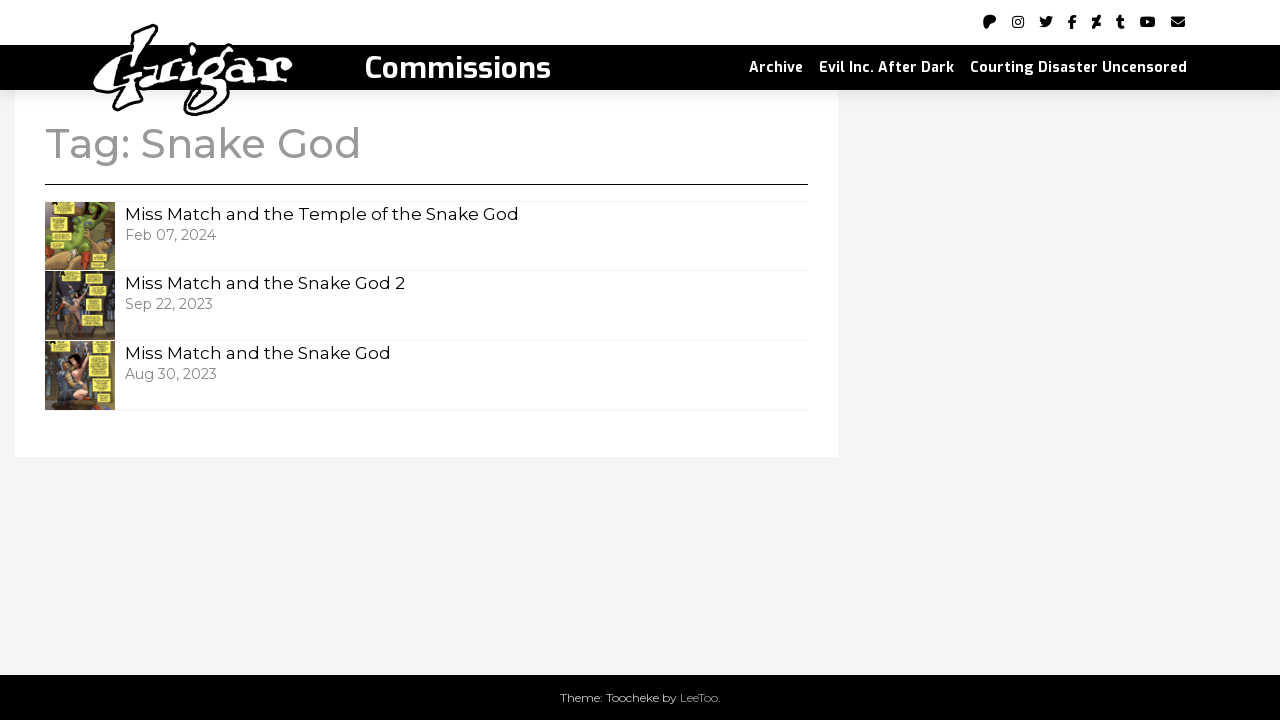

--- FILE ---
content_type: text/javascript
request_url: https://commissions.evil-inc.com/wp-content/themes/commissions/dist/js/commissions-scrollbar.js?ver=6.9
body_size: -332
content:
new PerfectScrollbar('#comic-section');
